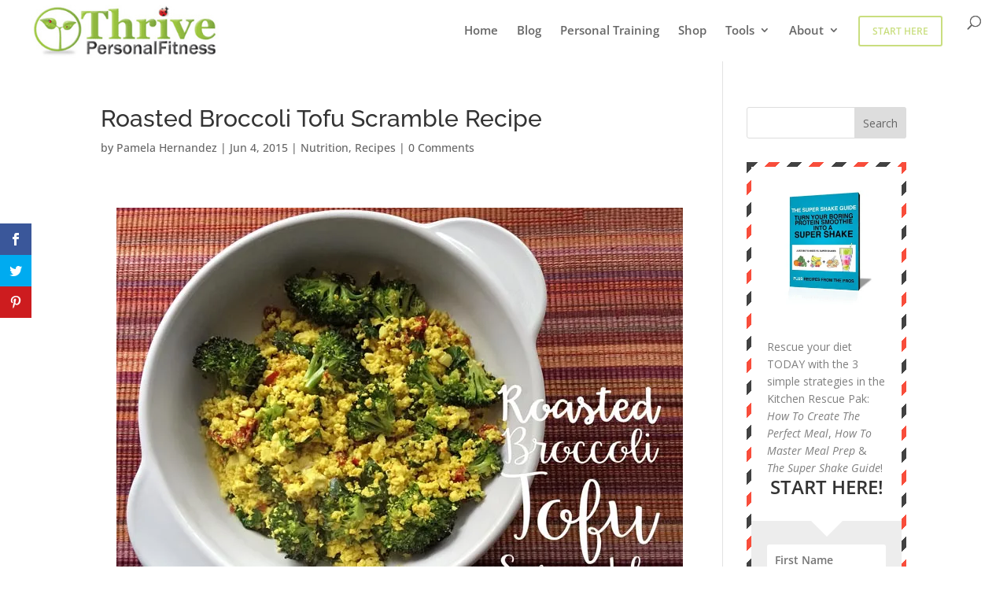

--- FILE ---
content_type: application/javascript; charset=UTF-8
request_url: https://thrivepersonalfitness.disqus.com/count-data.js?1=5705%20https%3A%2F%2Fwww.thrivepersonalfitness.com%2F%3Fp%3D5705
body_size: 286
content:
var DISQUSWIDGETS;

if (typeof DISQUSWIDGETS != 'undefined') {
    DISQUSWIDGETS.displayCount({"text":{"and":"and","comments":{"zero":"0 Comments","multiple":"{num} Comments","one":"1 Comment"}},"counts":[{"id":"5705 https:\/\/www.thrivepersonalfitness.com\/?p=5705","comments":0}]});
}